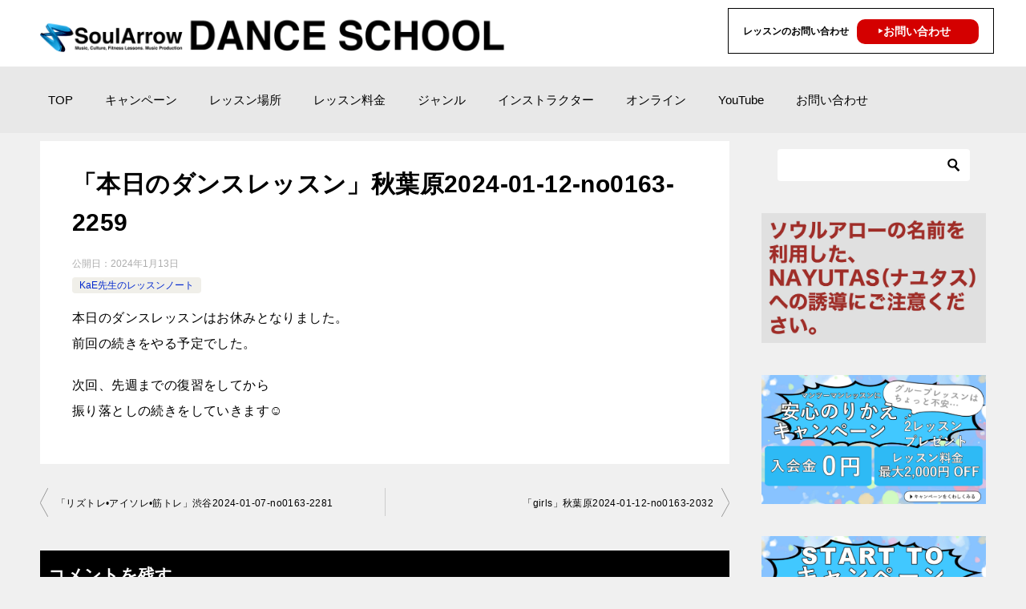

--- FILE ---
content_type: text/html; charset=UTF-8
request_url: https://xn--pcktaa0a2trb3ck.com/%E3%83%AC%E3%83%83%E3%82%B9%E3%83%B3%E3%83%8E%E3%83%BC%E3%83%88/kae%E5%85%88%E7%94%9F%E3%81%AE%E3%83%AC%E3%83%83%E3%82%B9%E3%83%B3%E3%83%8E%E3%83%BC%E3%83%88/%E3%80%8C%E6%9C%AC%E6%97%A5%E3%81%AE%E3%83%80%E3%83%B3%E3%82%B9%E3%83%AC%E3%83%83%E3%82%B9%E3%83%B3%E3%80%8D%E7%A7%8B%E8%91%89%E5%8E%9F2024-01-12-no0163-2259/
body_size: 9347
content:
<!doctype html>
<html lang="ja" class="col2 layout-footer-show">
<head>
<!-- Global site tag (gtag.js) - Google Analytics -->
<script async src="https://www.googletagmanager.com/gtag/js?id=UA-5277761-29"></script>
<script>
  window.dataLayer = window.dataLayer || [];
  function gtag(){dataLayer.push(arguments);}
  gtag('js', new Date());

  gtag('config', 'UA-5277761-29');
</script>

<!-- Google tag (gtag.js) -->
<script async src="https://www.googletagmanager.com/gtag/js?id=G-GVLYXW6P3B"></script>
<script>
  window.dataLayer = window.dataLayer || [];
  function gtag(){dataLayer.push(arguments);}
  gtag('js', new Date());

  gtag('config', 'G-GVLYXW6P3B');
</script>	<meta charset="UTF-8">
	<meta name="viewport" content="width=device-width, initial-scale=1">
	<link rel="profile" href="http://gmpg.org/xfn/11">

	<title>「本日のダンスレッスン」秋葉原2024-01-12-no0163-2259 ｜ ソウルアロー ダンススクール マンツーマンレッスン</title>
<meta name='robots' content='max-image-preview:large' />
	<style>img:is([sizes="auto" i], [sizes^="auto," i]) { contain-intrinsic-size: 3000px 1500px }</style>
	    <script>
        var ajaxurl = 'https://xn--pcktaa0a2trb3ck.com/wp-admin/admin-ajax.php';
        var sns_cnt = false;
            </script>
	<link rel="alternate" type="application/rss+xml" title="ソウルアロー ダンススクール マンツーマンレッスン &raquo; フィード" href="https://xn--pcktaa0a2trb3ck.com/feed/" />
<link rel="alternate" type="application/rss+xml" title="ソウルアロー ダンススクール マンツーマンレッスン &raquo; コメントフィード" href="https://xn--pcktaa0a2trb3ck.com/comments/feed/" />
<link rel="alternate" type="application/rss+xml" title="ソウルアロー ダンススクール マンツーマンレッスン &raquo; 「本日のダンスレッスン」秋葉原2024-01-12-no0163-2259 のコメントのフィード" href="https://xn--pcktaa0a2trb3ck.com/%e3%83%ac%e3%83%83%e3%82%b9%e3%83%b3%e3%83%8e%e3%83%bc%e3%83%88/kae%e5%85%88%e7%94%9f%e3%81%ae%e3%83%ac%e3%83%83%e3%82%b9%e3%83%b3%e3%83%8e%e3%83%bc%e3%83%88/%e3%80%8c%e6%9c%ac%e6%97%a5%e3%81%ae%e3%83%80%e3%83%b3%e3%82%b9%e3%83%ac%e3%83%83%e3%82%b9%e3%83%b3%e3%80%8d%e7%a7%8b%e8%91%89%e5%8e%9f2024-01-12-no0163-2259/feed/" />
<style id='wp-emoji-styles-inline-css' type='text/css'>

	img.wp-smiley, img.emoji {
		display: inline !important;
		border: none !important;
		box-shadow: none !important;
		height: 1em !important;
		width: 1em !important;
		margin: 0 0.07em !important;
		vertical-align: -0.1em !important;
		background: none !important;
		padding: 0 !important;
	}
</style>
<style id='classic-theme-styles-inline-css' type='text/css'>
/*! This file is auto-generated */
.wp-block-button__link{color:#fff;background-color:#32373c;border-radius:9999px;box-shadow:none;text-decoration:none;padding:calc(.667em + 2px) calc(1.333em + 2px);font-size:1.125em}.wp-block-file__button{background:#32373c;color:#fff;text-decoration:none}
</style>
<style id='global-styles-inline-css' type='text/css'>
:root{--wp--preset--aspect-ratio--square: 1;--wp--preset--aspect-ratio--4-3: 4/3;--wp--preset--aspect-ratio--3-4: 3/4;--wp--preset--aspect-ratio--3-2: 3/2;--wp--preset--aspect-ratio--2-3: 2/3;--wp--preset--aspect-ratio--16-9: 16/9;--wp--preset--aspect-ratio--9-16: 9/16;--wp--preset--color--black: #000000;--wp--preset--color--cyan-bluish-gray: #abb8c3;--wp--preset--color--white: #ffffff;--wp--preset--color--pale-pink: #f78da7;--wp--preset--color--vivid-red: #cf2e2e;--wp--preset--color--luminous-vivid-orange: #ff6900;--wp--preset--color--luminous-vivid-amber: #fcb900;--wp--preset--color--light-green-cyan: #7bdcb5;--wp--preset--color--vivid-green-cyan: #00d084;--wp--preset--color--pale-cyan-blue: #8ed1fc;--wp--preset--color--vivid-cyan-blue: #0693e3;--wp--preset--color--vivid-purple: #9b51e0;--wp--preset--gradient--vivid-cyan-blue-to-vivid-purple: linear-gradient(135deg,rgba(6,147,227,1) 0%,rgb(155,81,224) 100%);--wp--preset--gradient--light-green-cyan-to-vivid-green-cyan: linear-gradient(135deg,rgb(122,220,180) 0%,rgb(0,208,130) 100%);--wp--preset--gradient--luminous-vivid-amber-to-luminous-vivid-orange: linear-gradient(135deg,rgba(252,185,0,1) 0%,rgba(255,105,0,1) 100%);--wp--preset--gradient--luminous-vivid-orange-to-vivid-red: linear-gradient(135deg,rgba(255,105,0,1) 0%,rgb(207,46,46) 100%);--wp--preset--gradient--very-light-gray-to-cyan-bluish-gray: linear-gradient(135deg,rgb(238,238,238) 0%,rgb(169,184,195) 100%);--wp--preset--gradient--cool-to-warm-spectrum: linear-gradient(135deg,rgb(74,234,220) 0%,rgb(151,120,209) 20%,rgb(207,42,186) 40%,rgb(238,44,130) 60%,rgb(251,105,98) 80%,rgb(254,248,76) 100%);--wp--preset--gradient--blush-light-purple: linear-gradient(135deg,rgb(255,206,236) 0%,rgb(152,150,240) 100%);--wp--preset--gradient--blush-bordeaux: linear-gradient(135deg,rgb(254,205,165) 0%,rgb(254,45,45) 50%,rgb(107,0,62) 100%);--wp--preset--gradient--luminous-dusk: linear-gradient(135deg,rgb(255,203,112) 0%,rgb(199,81,192) 50%,rgb(65,88,208) 100%);--wp--preset--gradient--pale-ocean: linear-gradient(135deg,rgb(255,245,203) 0%,rgb(182,227,212) 50%,rgb(51,167,181) 100%);--wp--preset--gradient--electric-grass: linear-gradient(135deg,rgb(202,248,128) 0%,rgb(113,206,126) 100%);--wp--preset--gradient--midnight: linear-gradient(135deg,rgb(2,3,129) 0%,rgb(40,116,252) 100%);--wp--preset--font-size--small: 13px;--wp--preset--font-size--medium: 20px;--wp--preset--font-size--large: 36px;--wp--preset--font-size--x-large: 42px;--wp--preset--spacing--20: 0.44rem;--wp--preset--spacing--30: 0.67rem;--wp--preset--spacing--40: 1rem;--wp--preset--spacing--50: 1.5rem;--wp--preset--spacing--60: 2.25rem;--wp--preset--spacing--70: 3.38rem;--wp--preset--spacing--80: 5.06rem;--wp--preset--shadow--natural: 6px 6px 9px rgba(0, 0, 0, 0.2);--wp--preset--shadow--deep: 12px 12px 50px rgba(0, 0, 0, 0.4);--wp--preset--shadow--sharp: 6px 6px 0px rgba(0, 0, 0, 0.2);--wp--preset--shadow--outlined: 6px 6px 0px -3px rgba(255, 255, 255, 1), 6px 6px rgba(0, 0, 0, 1);--wp--preset--shadow--crisp: 6px 6px 0px rgba(0, 0, 0, 1);}:where(.is-layout-flex){gap: 0.5em;}:where(.is-layout-grid){gap: 0.5em;}body .is-layout-flex{display: flex;}.is-layout-flex{flex-wrap: wrap;align-items: center;}.is-layout-flex > :is(*, div){margin: 0;}body .is-layout-grid{display: grid;}.is-layout-grid > :is(*, div){margin: 0;}:where(.wp-block-columns.is-layout-flex){gap: 2em;}:where(.wp-block-columns.is-layout-grid){gap: 2em;}:where(.wp-block-post-template.is-layout-flex){gap: 1.25em;}:where(.wp-block-post-template.is-layout-grid){gap: 1.25em;}.has-black-color{color: var(--wp--preset--color--black) !important;}.has-cyan-bluish-gray-color{color: var(--wp--preset--color--cyan-bluish-gray) !important;}.has-white-color{color: var(--wp--preset--color--white) !important;}.has-pale-pink-color{color: var(--wp--preset--color--pale-pink) !important;}.has-vivid-red-color{color: var(--wp--preset--color--vivid-red) !important;}.has-luminous-vivid-orange-color{color: var(--wp--preset--color--luminous-vivid-orange) !important;}.has-luminous-vivid-amber-color{color: var(--wp--preset--color--luminous-vivid-amber) !important;}.has-light-green-cyan-color{color: var(--wp--preset--color--light-green-cyan) !important;}.has-vivid-green-cyan-color{color: var(--wp--preset--color--vivid-green-cyan) !important;}.has-pale-cyan-blue-color{color: var(--wp--preset--color--pale-cyan-blue) !important;}.has-vivid-cyan-blue-color{color: var(--wp--preset--color--vivid-cyan-blue) !important;}.has-vivid-purple-color{color: var(--wp--preset--color--vivid-purple) !important;}.has-black-background-color{background-color: var(--wp--preset--color--black) !important;}.has-cyan-bluish-gray-background-color{background-color: var(--wp--preset--color--cyan-bluish-gray) !important;}.has-white-background-color{background-color: var(--wp--preset--color--white) !important;}.has-pale-pink-background-color{background-color: var(--wp--preset--color--pale-pink) !important;}.has-vivid-red-background-color{background-color: var(--wp--preset--color--vivid-red) !important;}.has-luminous-vivid-orange-background-color{background-color: var(--wp--preset--color--luminous-vivid-orange) !important;}.has-luminous-vivid-amber-background-color{background-color: var(--wp--preset--color--luminous-vivid-amber) !important;}.has-light-green-cyan-background-color{background-color: var(--wp--preset--color--light-green-cyan) !important;}.has-vivid-green-cyan-background-color{background-color: var(--wp--preset--color--vivid-green-cyan) !important;}.has-pale-cyan-blue-background-color{background-color: var(--wp--preset--color--pale-cyan-blue) !important;}.has-vivid-cyan-blue-background-color{background-color: var(--wp--preset--color--vivid-cyan-blue) !important;}.has-vivid-purple-background-color{background-color: var(--wp--preset--color--vivid-purple) !important;}.has-black-border-color{border-color: var(--wp--preset--color--black) !important;}.has-cyan-bluish-gray-border-color{border-color: var(--wp--preset--color--cyan-bluish-gray) !important;}.has-white-border-color{border-color: var(--wp--preset--color--white) !important;}.has-pale-pink-border-color{border-color: var(--wp--preset--color--pale-pink) !important;}.has-vivid-red-border-color{border-color: var(--wp--preset--color--vivid-red) !important;}.has-luminous-vivid-orange-border-color{border-color: var(--wp--preset--color--luminous-vivid-orange) !important;}.has-luminous-vivid-amber-border-color{border-color: var(--wp--preset--color--luminous-vivid-amber) !important;}.has-light-green-cyan-border-color{border-color: var(--wp--preset--color--light-green-cyan) !important;}.has-vivid-green-cyan-border-color{border-color: var(--wp--preset--color--vivid-green-cyan) !important;}.has-pale-cyan-blue-border-color{border-color: var(--wp--preset--color--pale-cyan-blue) !important;}.has-vivid-cyan-blue-border-color{border-color: var(--wp--preset--color--vivid-cyan-blue) !important;}.has-vivid-purple-border-color{border-color: var(--wp--preset--color--vivid-purple) !important;}.has-vivid-cyan-blue-to-vivid-purple-gradient-background{background: var(--wp--preset--gradient--vivid-cyan-blue-to-vivid-purple) !important;}.has-light-green-cyan-to-vivid-green-cyan-gradient-background{background: var(--wp--preset--gradient--light-green-cyan-to-vivid-green-cyan) !important;}.has-luminous-vivid-amber-to-luminous-vivid-orange-gradient-background{background: var(--wp--preset--gradient--luminous-vivid-amber-to-luminous-vivid-orange) !important;}.has-luminous-vivid-orange-to-vivid-red-gradient-background{background: var(--wp--preset--gradient--luminous-vivid-orange-to-vivid-red) !important;}.has-very-light-gray-to-cyan-bluish-gray-gradient-background{background: var(--wp--preset--gradient--very-light-gray-to-cyan-bluish-gray) !important;}.has-cool-to-warm-spectrum-gradient-background{background: var(--wp--preset--gradient--cool-to-warm-spectrum) !important;}.has-blush-light-purple-gradient-background{background: var(--wp--preset--gradient--blush-light-purple) !important;}.has-blush-bordeaux-gradient-background{background: var(--wp--preset--gradient--blush-bordeaux) !important;}.has-luminous-dusk-gradient-background{background: var(--wp--preset--gradient--luminous-dusk) !important;}.has-pale-ocean-gradient-background{background: var(--wp--preset--gradient--pale-ocean) !important;}.has-electric-grass-gradient-background{background: var(--wp--preset--gradient--electric-grass) !important;}.has-midnight-gradient-background{background: var(--wp--preset--gradient--midnight) !important;}.has-small-font-size{font-size: var(--wp--preset--font-size--small) !important;}.has-medium-font-size{font-size: var(--wp--preset--font-size--medium) !important;}.has-large-font-size{font-size: var(--wp--preset--font-size--large) !important;}.has-x-large-font-size{font-size: var(--wp--preset--font-size--x-large) !important;}
:where(.wp-block-post-template.is-layout-flex){gap: 1.25em;}:where(.wp-block-post-template.is-layout-grid){gap: 1.25em;}
:where(.wp-block-columns.is-layout-flex){gap: 2em;}:where(.wp-block-columns.is-layout-grid){gap: 2em;}
:root :where(.wp-block-pullquote){font-size: 1.5em;line-height: 1.6;}
</style>
<link rel='stylesheet' id='contact-form-7-css' href='https://xn--pcktaa0a2trb3ck.com/wp-content/plugins/contact-form-7/includes/css/styles.css?ver=6.1.4' type='text/css' media='all' />
<link rel='stylesheet' id='whats-new-style-css' href='https://xn--pcktaa0a2trb3ck.com/wp-content/plugins/whats-new-genarator/whats-new.css?ver=2.0.2' type='text/css' media='all' />
<link rel='stylesheet' id='wp-show-posts-css' href='https://xn--pcktaa0a2trb3ck.com/wp-content/plugins/wp-show-posts/css/wp-show-posts-min.css?ver=1.1.6' type='text/css' media='all' />
<link rel='stylesheet' id='keni-style-css' href='https://xn--pcktaa0a2trb3ck.com/wp-content/themes/keni80_wp_standard_all_202010161810/style.css?ver=6.7.4' type='text/css' media='all' />
<link rel='stylesheet' id='keni_base-css' href='https://xn--pcktaa0a2trb3ck.com/wp-content/themes/keni80_wp_standard_all_202010161810/base.css?ver=6.7.4' type='text/css' media='all' />
<link rel='stylesheet' id='keni-advanced-css' href='https://xn--pcktaa0a2trb3ck.com/wp-content/themes/keni80_wp_standard_all_202010161810/advanced.css?ver=6.7.4' type='text/css' media='all' />
<link rel='stylesheet' id='keni_base_default-css' href='https://xn--pcktaa0a2trb3ck.com/wp-content/themes/keni80_wp_standard_all_202010161810/default-style.css?ver=6.7.4' type='text/css' media='all' />
<link rel="canonical" href="https://xn--pcktaa0a2trb3ck.com/%e3%83%ac%e3%83%83%e3%82%b9%e3%83%b3%e3%83%8e%e3%83%bc%e3%83%88/kae%e5%85%88%e7%94%9f%e3%81%ae%e3%83%ac%e3%83%83%e3%82%b9%e3%83%b3%e3%83%8e%e3%83%bc%e3%83%88/%e3%80%8c%e6%9c%ac%e6%97%a5%e3%81%ae%e3%83%80%e3%83%b3%e3%82%b9%e3%83%ac%e3%83%83%e3%82%b9%e3%83%b3%e3%80%8d%e7%a7%8b%e8%91%89%e5%8e%9f2024-01-12-no0163-2259/" />
<link rel="EditURI" type="application/rsd+xml" title="RSD" href="https://xn--pcktaa0a2trb3ck.com/xmlrpc.php?rsd" />
<link rel='shortlink' href='https://wp.me/p7nfHI-986' />
<meta name="description" content="本日のダンスレッスンはお休みとなりました。 前回の続きをやる予定でした。 次回、先週までの復習をしてから 振り落としの続きをしていきます&#x263a;︎">
        <!--OGP-->
		<meta property="og:type" content="article" />
<meta property="og:url" content="https://xn--pcktaa0a2trb3ck.com/%e3%83%ac%e3%83%83%e3%82%b9%e3%83%b3%e3%83%8e%e3%83%bc%e3%83%88/kae%e5%85%88%e7%94%9f%e3%81%ae%e3%83%ac%e3%83%83%e3%82%b9%e3%83%b3%e3%83%8e%e3%83%bc%e3%83%88/%e3%80%8c%e6%9c%ac%e6%97%a5%e3%81%ae%e3%83%80%e3%83%b3%e3%82%b9%e3%83%ac%e3%83%83%e3%82%b9%e3%83%b3%e3%80%8d%e7%a7%8b%e8%91%89%e5%8e%9f2024-01-12-no0163-2259/" />
        <meta property="og:title" content="「本日のダンスレッスン」秋葉原2024-01-12-no0163-2259 ｜ ソウルアロー ダンススクール マンツーマンレッスン"/>
        <meta property="og:description" content="本日のダンスレッスンはお休みとなりました。 前回の続きをやる予定でした。 次回、先週までの復習をしてから 振り落としの続きをしていきます&#x263a;︎">
        <meta property="og:site_name" content="ソウルアロー ダンススクール マンツーマンレッスン">
        <meta property="og:image" content="https://xn--pcktaa0a2trb3ck.com/wp-content/uploads/thum_dance.jpg">
		            <meta property="og:image:type" content="image/jpeg">
			            <meta property="og:image:width" content="500">
            <meta property="og:image:height" content="263">
			        <meta property="og:locale" content="ja_JP">
		        <!--OGP-->
		<link rel="icon" href="https://xn--pcktaa0a2trb3ck.com/wp-content/uploads/2016/08/cropped-dance_fblogo-32x32.png" sizes="32x32" />
<link rel="icon" href="https://xn--pcktaa0a2trb3ck.com/wp-content/uploads/2016/08/cropped-dance_fblogo-192x192.png" sizes="192x192" />
<link rel="apple-touch-icon" href="https://xn--pcktaa0a2trb3ck.com/wp-content/uploads/2016/08/cropped-dance_fblogo-180x180.png" />
<meta name="msapplication-TileImage" content="https://xn--pcktaa0a2trb3ck.com/wp-content/uploads/2016/08/cropped-dance_fblogo-270x270.png" />
</head>

<body class="post-template-default single single-post postid-35098 single-format-standard wp-custom-logo"><!--ページの属性-->

<div id="top" class="keni-container">

<!--▼▼ ヘッダー ▼▼-->
<div class="keni-header_wrap">
	<div class="keni-header_outer">
		
		<header class="keni-header keni-header_col1">
			<div class="keni-header_inner">

							<p class="site-title"><a href="https://xn--pcktaa0a2trb3ck.com/" rel="home"><img src="https://xn--pcktaa0a2trb3ck.com/wp-content/uploads/dancelogo_03.png" alt="ソウルアロー ダンススクール マンツーマンレッスン"width='1200' height='110'></a></p>
			
			<div class="keni-header_cont">
			<p style="border: 1px solid #000; padding: 17px 18px; margin-top: 6px;"><span style="font-weight: bold; font-size: 12px;">レッスンのお問い合わせ</span>
<span><a href="/お問い合わせ/" style="text-decoration: none; background-color: #d40000; color: #fff; font-weight: bold; font-size: 14px; float: right; border-radius: 10px; padding: 5px 35px 5px 25px; margin-left: 10px; margin-top: -4px;">‣お問い合わせ</a></span></p>			</div>

			</div><!--keni-header_inner-->
		</header><!--keni-header-->	</div><!--keni-header_outer-->
</div><!--keni-header_wrap-->
<!--▲▲ ヘッダー ▲▲-->

<div id="click-space"></div>

<!--▼▼ グローバルナビ ▼▼-->
<div class="keni-gnav_wrap">
	<div class="keni-gnav_outer">
		<nav class="keni-gnav">
			<div class="keni-gnav_inner">

				<ul id="menu" class="keni-gnav_cont">
				<li id="menu-item-21" class="menu-item menu-item-type-post_type menu-item-object-page menu-item-home menu-item-21"><a href="https://xn--pcktaa0a2trb3ck.com/">TOP</a></li>
<li id="menu-item-44121" class="menu-item menu-item-type-post_type menu-item-object-page menu-item-44121"><a href="https://xn--pcktaa0a2trb3ck.com/start-to%e3%82%ad%e3%83%a3%e3%83%b3%e3%83%9a%e3%83%bc%e3%83%b3/">キャンペーン</a></li>
<li id="menu-item-24" class="menu-item menu-item-type-post_type menu-item-object-page menu-item-24"><a href="https://xn--pcktaa0a2trb3ck.com/%e3%83%ac%e3%83%83%e3%82%b9%e3%83%b3%e5%a0%b4%e6%89%80/">レッスン場所</a></li>
<li id="menu-item-25" class="menu-item menu-item-type-post_type menu-item-object-page menu-item-25"><a href="https://xn--pcktaa0a2trb3ck.com/%e3%83%ac%e3%83%83%e3%82%b9%e3%83%b3%e6%96%99%e9%87%91/">レッスン料金</a></li>
<li id="menu-item-276" class="menu-item menu-item-type-post_type menu-item-object-page menu-item-276"><a href="https://xn--pcktaa0a2trb3ck.com/%e3%83%80%e3%83%b3%e3%82%b9%e3%82%b8%e3%83%a3%e3%83%b3%e3%83%ab/">ジャンル</a></li>
<li id="menu-item-249" class="menu-item menu-item-type-post_type menu-item-object-page menu-item-249"><a href="https://xn--pcktaa0a2trb3ck.com/%e3%82%a4%e3%83%b3%e3%82%b9%e3%83%88%e3%83%a9%e3%82%af%e3%82%bf%e3%83%bc/">インストラクター</a></li>
<li id="menu-item-7254" class="menu-item menu-item-type-post_type menu-item-object-page menu-item-7254"><a href="https://xn--pcktaa0a2trb3ck.com/%e3%82%aa%e3%83%b3%e3%83%a9%e3%82%a4%e3%83%b3%e3%83%ac%e3%83%83%e3%82%b9%e3%83%b3/">オンライン</a></li>
<li id="menu-item-7234" class="menu-item menu-item-type-post_type menu-item-object-page menu-item-7234"><a href="https://xn--pcktaa0a2trb3ck.com/video/">YouTube</a></li>
<li id="menu-item-23" class="menu-item menu-item-type-post_type menu-item-object-page menu-item-23"><a href="https://xn--pcktaa0a2trb3ck.com/%e3%81%8a%e5%95%8f%e3%81%84%e5%90%88%e3%82%8f%e3%81%9b/">お問い合わせ</a></li>
				<li class="menu-search"><div class="search-box">
	<form role="search" method="get" id="keni_search" class="searchform" action="https://xn--pcktaa0a2trb3ck.com/">
		<input type="text" value="" name="s"><button class="btn-search"><img src="https://xn--pcktaa0a2trb3ck.com/wp-content/themes/keni80_wp_standard_all_202010161810/images/icon/search_black.svg" width="18" height="18" alt="検索"></button>
	</form>
</div></li>
				</ul>
			</div>
			<div class="keni-gnav_btn_wrap">
				<div class="keni-gnav_btn"><span class="keni-gnav_btn_icon-open"></span></div>
			</div>
		</nav>
	</div>
</div>



<div class="keni-main_wrap">
	<div class="keni-main_outer">

		<!--▼▼ メインコンテンツ ▼▼-->
		<main id="main" class="keni-main">
			<div class="keni-main_inner">

				<aside class="free-area free-area_before-title">
					<div id="text-11" class="keni-section_wrap widget widget_text"><section class="keni-section">			<div class="textwidget"><p style="border: 1px solid #000; padding: 17px 18px; margin-top: 6px;"><span style="font-weight: bold; font-size: 12px;">レッスンのお問い合わせ</span><br />
<a style="text-decoration: none; background-color: #d40000; color: #fff; font-weight: bold; font-size: 14px; float: right; border-radius: 10px; padding: 5px 35px 5px 23px; left: 10px; margin-top: -29px;" href="/お問い合わせ/">‣お問い合わせ</a></p>
</div>
		</section></div>				</aside><!-- #secondary -->

		<article class="post-35098 post type-post status-publish format-standard has-post-thumbnail category-kae keni-section" itemscope itemtype="http://schema.org/Article">
<meta itemscope itemprop="mainEntityOfPage"  itemType="https://schema.org/WebPage" itemid="https://xn--pcktaa0a2trb3ck.com/%e3%83%ac%e3%83%83%e3%82%b9%e3%83%b3%e3%83%8e%e3%83%bc%e3%83%88/kae%e5%85%88%e7%94%9f%e3%81%ae%e3%83%ac%e3%83%83%e3%82%b9%e3%83%b3%e3%83%8e%e3%83%bc%e3%83%88/%e3%80%8c%e6%9c%ac%e6%97%a5%e3%81%ae%e3%83%80%e3%83%b3%e3%82%b9%e3%83%ac%e3%83%83%e3%82%b9%e3%83%b3%e3%80%8d%e7%a7%8b%e8%91%89%e5%8e%9f2024-01-12-no0163-2259/" />

<div class="keni-section_wrap article_wrap">
	<div class="keni-section">

		<header class="article-header">
			<h1 class="entry_title" itemprop="headline">「本日のダンスレッスン」秋葉原2024-01-12-no0163-2259</h1>
			<div class="entry_status">
		<ul class="entry_date">
				<li class="entry_date_item">公開日：<time itemprop="datePublished" datetime="2024-01-13T18:28:19+09:00" content="2024-01-13T18:28:19+09:00">2024年1月13日</time></li>	</ul>
		<ul class="entry_category">
		<li class="entry_category_item kae%e5%85%88%e7%94%9f%e3%81%ae%e3%83%ac%e3%83%83%e3%82%b9%e3%83%b3%e3%83%8e%e3%83%bc%e3%83%88" style="background-color: #f0efe9;"><a href="https://xn--pcktaa0a2trb3ck.com/category/%e3%83%ac%e3%83%83%e3%82%b9%e3%83%b3%e3%83%8e%e3%83%bc%e3%83%88/kae%e5%85%88%e7%94%9f%e3%81%ae%e3%83%ac%e3%83%83%e3%82%b9%e3%83%b3%e3%83%8e%e3%83%bc%e3%83%88/" style="color: #0329ce;">KaE先生のレッスンノート</a></li>	</ul>
</div>					</header><!-- .article-header -->

		<div class="article-body" itemprop="articleBody">
			
			<p>本日のダンスレッスンはお休みとなりました。<br />
前回の続きをやる予定でした。</p>
<p>次回、先週までの復習をしてから<br />
振り落としの続きをしていきます&#x263a;︎</p>

		</div><!-- .article-body -->

	    </div><!-- .keni-section -->
</div><!-- .keni-section_wrap -->


<div class="behind-article-area">

<div class="keni-section_wrap keni-section_wrap_style02">
	<div class="keni-section">


				
	<nav class="navigation post-navigation" aria-label="投稿">
		<h2 class="screen-reader-text">投稿ナビゲーション</h2>
		<div class="nav-links"><div class="nav-previous"><a href="https://xn--pcktaa0a2trb3ck.com/%e3%83%ac%e3%83%83%e3%82%b9%e3%83%b3%e3%83%8e%e3%83%bc%e3%83%88/kae%e5%85%88%e7%94%9f%e3%81%ae%e3%83%ac%e3%83%83%e3%82%b9%e3%83%b3%e3%83%8e%e3%83%bc%e3%83%88/%e3%80%8c%e3%83%aa%e3%82%ba%e3%83%88%e3%83%ac%e3%82%a2%e3%82%a4%e3%82%bd%e3%83%ac%e7%ad%8b%e3%83%88%e3%83%ac%e3%80%8d%e6%b8%8b%e8%b0%b72024-01-07-no0163-2281/">「リズトレ•アイソレ•筋トレ」渋谷2024-01-07-no0163-2281</a></div><div class="nav-next"><a href="https://xn--pcktaa0a2trb3ck.com/%e3%83%ac%e3%83%83%e3%82%b9%e3%83%b3%e3%83%8e%e3%83%bc%e3%83%88/kae%e5%85%88%e7%94%9f%e3%81%ae%e3%83%ac%e3%83%83%e3%82%b9%e3%83%b3%e3%83%8e%e3%83%bc%e3%83%88/%e3%80%8cgirls%e3%80%8d%e7%a7%8b%e8%91%89%e5%8e%9f2024-01-12-no0163-2032/">「girls」秋葉原2024-01-12-no0163-2032</a></div></div>
	</nav>
	</div>
</div>
</div><!-- .behind-article-area -->

</article><!-- #post-## -->



<div class="keni-section_wrap keni-section_wrap_style02">
	<section id="comments" class="comments-area keni-section">


	<div id="respond" class="comment-respond">
		<h2 id="reply-title" class="comment-reply-title">コメントを残す</h2><form action="https://xn--pcktaa0a2trb3ck.com/wp-comments-post.php" method="post" id="commentform" class="comment-form" novalidate><div class="comment-form-author"><p class="comment-form_item_title"><label for="author"><small>名前 <span class="required">必須</span></small></label></p><p class="comment-form_item_input"><input id="author" class="w60" name="author" type="text" value="" size="30" aria-required="true" required="required" /></p></div>
<div class="comment-form-email comment-form-mail"><p class="comment-form_item_title"><label for="email"><small>メール（公開されません） <span class="required">必須</span></small></label></p><p class="comment-form_item_input"><input id="email" class="w60" name="email" type="email" value="" size="30" aria-required="true" required="required" /></p></div>
<div class="comment-form-url"><p class="comment-form_item_title"><label for="url"><small>サイト</small></label></p><p class="comment-form_item_input"><input id="url" class="w60" name="url" type="url" value="" size="30" /></p></div>
<p class="comment-form-comment comment-form_item_title"><label for="comment"><small>コメント</small></label></p><p class="comment-form_item_textarea"><textarea id="comment" name="comment" class="w100" cols="45" rows="8" maxlength="65525" aria-required="true" required="required"></textarea></p><div class="form-submit al-c m20-t"><p><input name="submit" type="submit" id="submit" class="submit btn btn-form01 dir-arw_r btn_style03" value="コメントを送信" /> <input type='hidden' name='comment_post_ID' value='35098' id='comment_post_ID' />
<input type='hidden' name='comment_parent' id='comment_parent' value='0' />
</p></div><p style="display: none;"><input type="hidden" id="akismet_comment_nonce" name="akismet_comment_nonce" value="871f4bcac2" /></p><p style="display: none !important;" class="akismet-fields-container" data-prefix="ak_"><label>&#916;<textarea name="ak_hp_textarea" cols="45" rows="8" maxlength="100"></textarea></label><input type="hidden" id="ak_js_1" name="ak_js" value="52"/><script>document.getElementById( "ak_js_1" ).setAttribute( "value", ( new Date() ).getTime() );</script></p></form>	</div><!-- #respond -->
		
</section>
</div>
				<aside class="free-area free-area_after-cont">
									</aside><!-- #secondary -->

			</div><!-- .keni-main_inner -->
		</main><!-- .keni-main -->


<aside id="secondary" class="keni-sub">
	<div id="search-2" class="keni-section_wrap widget widget_search"><section class="keni-section"><div class="search-box">
	<form role="search" method="get" id="keni_search" class="searchform" action="https://xn--pcktaa0a2trb3ck.com/">
		<input type="text" value="" name="s"><button class="btn-search"><img src="https://xn--pcktaa0a2trb3ck.com/wp-content/themes/keni80_wp_standard_all_202010161810/images/icon/search_black.svg" width="18" height="18" alt="検索"></button>
	</form>
</div></section></div><div id="text-16" class="keni-section_wrap widget widget_text"><section class="keni-section">			<div class="textwidget"><p><a href="/お知らせ/nayutas（ナユタス）への誘導にご注意ください/"><img decoding="async" src="/wp-content/uploads/nayutas.jpg" width="100%" /></a></p>
</div>
		</section></div><div id="text-15" class="keni-section_wrap widget widget_text"><section class="keni-section">			<div class="textwidget"><p><a href="/安心のりかえキャンペーン/"><img decoding="async" src="https://soularrow.info/sai_common/banner/campaign_2024_02.jpg" width="100%" /></a></p>
</div>
		</section></div><div id="text-14" class="keni-section_wrap widget widget_text"><section class="keni-section">			<div class="textwidget"><p><a href="/start-toキャンペーン/"><img decoding="async" src="https://soularrow.info/sai_common/banner/campaign_2024_01.jpg" width="100%" /></a></p>
</div>
		</section></div><div id="text-10" class="keni-section_wrap widget widget_text"><section class="keni-section">			<div class="textwidget"><p><a href="/video/"><img loading="lazy" decoding="async" src="/wp-content/uploads/online_baner_s2.jpg" width="394" height="240" /></a></p>
</div>
		</section></div><div id="text-5" class="keni-section_wrap widget widget_text"><section class="keni-section">			<div class="textwidget"><p><a href="https://wp.me/p7nfHI-f6H"><img loading="lazy" decoding="async" src="https://xn--pcktaa0a2trb3ck.com/wp-content/uploads/bachibachi2.jpg" alt="" width="1600" height="900" /></a></p>
<p><a href="https://wp.me/p7nfHI-f6H">テレビ朝日「バチバチSTAR」ソウルアローのダンススクールが制作協力いたしました</a></p>
<p><a href="https://wp.me/p7nfHI-8im"><img loading="lazy" decoding="async" src="https://xn--pcktaa0a2trb3ck.com/wp-content/uploads/1h03.jpg" alt="ONE hour Sence" width="1600" height="900" /></a></p>
<p><a href="https://wp.me/p7nfHI-8im">フジテレビ「ONE hour Sence」ソウルアローのダンススクールのレッスンが放送されました</a></p>
<p><a href="https://wp.me/p7nfHI-1Yb"><img loading="lazy" decoding="async" src="https://xn--pcktaa0a2trb3ck.com/wp-content/uploads/untouchable_mypage20.jpg" alt="アンタッチャブル" width="1600" height="900" /></a></p>
<p><a href="https://wp.me/p7nfHI-1Yb">フジテレビ「アンタッチャブルのおバカワいい映像バトル」ソウルアローダンススクール講師が出演</a></p>
<p><a href="https://wp.me/p7nfHI-11e"><img loading="lazy" decoding="async" src="/wp-content/uploads/honmadekka_16-9.jpg" alt="ホンマでっか" width="1600" height="900" /></a></p>
<p><a href="https://wp.me/p7nfHI-11e">明石家さんまさんの「ホンマでっか！？TV」にてソウルアローダンススクールのダンスレッスン！</a></p>
<p><a href="https://wp.me/p7nfHI-9O7"><img loading="lazy" decoding="async" src="/wp-content/uploads/yahookikin.jpg" alt="義援金" width="1000" height="490" /></a></p>
<p><a href="https://wp.me/p7nfHI-9O7">令和6年能登半島地震緊急支援募金へ寄付いたしました。</a></p>
</div>
		</section></div><div id="nav_menu-2" class="keni-section_wrap widget widget_nav_menu"><section class="keni-section"><h3 class="sub-section_title">MAIN MENU</h3><div class="menu-%e3%82%ab%e3%82%b9%e3%82%bf%e3%83%a0%e3%82%b0%e3%83%ad%e3%83%bc%e3%83%90%e3%83%ab-container"><ul id="menu-%e3%82%ab%e3%82%b9%e3%82%bf%e3%83%a0%e3%82%b0%e3%83%ad%e3%83%bc%e3%83%90%e3%83%ab" class="menu"><li class="menu-item menu-item-type-post_type menu-item-object-page menu-item-home menu-item-21"><a href="https://xn--pcktaa0a2trb3ck.com/">TOP</a></li>
<li class="menu-item menu-item-type-post_type menu-item-object-page menu-item-44121"><a href="https://xn--pcktaa0a2trb3ck.com/start-to%e3%82%ad%e3%83%a3%e3%83%b3%e3%83%9a%e3%83%bc%e3%83%b3/">キャンペーン</a></li>
<li class="menu-item menu-item-type-post_type menu-item-object-page menu-item-24"><a href="https://xn--pcktaa0a2trb3ck.com/%e3%83%ac%e3%83%83%e3%82%b9%e3%83%b3%e5%a0%b4%e6%89%80/">レッスン場所</a></li>
<li class="menu-item menu-item-type-post_type menu-item-object-page menu-item-25"><a href="https://xn--pcktaa0a2trb3ck.com/%e3%83%ac%e3%83%83%e3%82%b9%e3%83%b3%e6%96%99%e9%87%91/">レッスン料金</a></li>
<li class="menu-item menu-item-type-post_type menu-item-object-page menu-item-276"><a href="https://xn--pcktaa0a2trb3ck.com/%e3%83%80%e3%83%b3%e3%82%b9%e3%82%b8%e3%83%a3%e3%83%b3%e3%83%ab/">ジャンル</a></li>
<li class="menu-item menu-item-type-post_type menu-item-object-page menu-item-249"><a href="https://xn--pcktaa0a2trb3ck.com/%e3%82%a4%e3%83%b3%e3%82%b9%e3%83%88%e3%83%a9%e3%82%af%e3%82%bf%e3%83%bc/">インストラクター</a></li>
<li class="menu-item menu-item-type-post_type menu-item-object-page menu-item-7254"><a href="https://xn--pcktaa0a2trb3ck.com/%e3%82%aa%e3%83%b3%e3%83%a9%e3%82%a4%e3%83%b3%e3%83%ac%e3%83%83%e3%82%b9%e3%83%b3/">オンライン</a></li>
<li class="menu-item menu-item-type-post_type menu-item-object-page menu-item-7234"><a href="https://xn--pcktaa0a2trb3ck.com/video/">YouTube</a></li>
<li class="menu-item menu-item-type-post_type menu-item-object-page menu-item-23"><a href="https://xn--pcktaa0a2trb3ck.com/%e3%81%8a%e5%95%8f%e3%81%84%e5%90%88%e3%82%8f%e3%81%9b/">お問い合わせ</a></li>
</ul></div></section></div><div id="nav_menu-3" class="keni-section_wrap widget widget_nav_menu"><section class="keni-section"><h3 class="sub-section_title">DANCE SCHOOL</h3><div class="menu-%e3%82%b5%e3%82%a4%e3%83%89%e3%83%a1%e3%83%8b%e3%83%a5%e3%83%bc-container"><ul id="menu-%e3%82%b5%e3%82%a4%e3%83%89%e3%83%a1%e3%83%8b%e3%83%a5%e3%83%bc" class="menu"><li id="menu-item-5770" class="menu-item menu-item-type-post_type menu-item-object-page menu-item-5770"><a href="https://xn--pcktaa0a2trb3ck.com/%e3%83%ac%e3%83%83%e3%82%b9%e3%83%b3%e3%81%ae%e3%81%94%e8%a6%81%e6%9c%9b/">レッスンをはじめるきっかけ</a></li>
<li id="menu-item-445" class="menu-item menu-item-type-taxonomy menu-item-object-category menu-item-445"><a href="https://xn--pcktaa0a2trb3ck.com/category/%e3%81%8a%e7%9f%a5%e3%82%89%e3%81%9b/">お知らせ</a></li>
<li id="menu-item-4026" class="menu-item menu-item-type-taxonomy menu-item-object-category menu-item-4026"><a href="https://xn--pcktaa0a2trb3ck.com/category/%e3%83%a1%e3%83%87%e3%82%a3%e3%82%a2/">メディア</a></li>
<li id="menu-item-35132" class="menu-item menu-item-type-post_type menu-item-object-page menu-item-35132"><a href="https://xn--pcktaa0a2trb3ck.com/faq/">よくあるご質問</a></li>
<li id="menu-item-446" class="menu-item menu-item-type-taxonomy menu-item-object-category menu-item-446"><a href="https://xn--pcktaa0a2trb3ck.com/category/%e3%83%96%e3%83%ad%e3%82%b0/">先生のブログ</a></li>
<li id="menu-item-2417" class="menu-item menu-item-type-taxonomy menu-item-object-category current-post-ancestor menu-item-2417"><a href="https://xn--pcktaa0a2trb3ck.com/category/%e3%83%ac%e3%83%83%e3%82%b9%e3%83%b3%e3%83%8e%e3%83%bc%e3%83%88/">ダンスレッスンノート</a></li>
<li id="menu-item-448" class="menu-item menu-item-type-post_type menu-item-object-page menu-item-448"><a href="https://xn--pcktaa0a2trb3ck.com/%e8%ac%9b%e5%b8%ab%e5%8b%9f%e9%9b%86%e6%b1%82%e4%ba%ba%e3%81%a8%e6%8e%a1%e7%94%a8%e3%81%ab%e3%81%a4%e3%81%84%e3%81%a6/">講師インストラクター求人・募集</a></li>
<li id="menu-item-449" class="menu-item menu-item-type-post_type menu-item-object-page menu-item-449"><a href="https://xn--pcktaa0a2trb3ck.com/%e4%bc%9a%e7%a4%be%e6%a6%82%e8%a6%81/">会社概要</a></li>
</ul></div></section></div></aside><!-- #secondary -->

	</div><!--keni-main_outer-->
</div><!--keni-main_wrap-->

<!--▼▼ パン屑リスト ▼▼-->
<div class="keni-breadcrumb-list_wrap">
	<div class="keni-breadcrumb-list_outer">
		<nav class="keni-breadcrumb-list">
			<ol class="keni-breadcrumb-list_inner" itemscope itemtype="http://schema.org/BreadcrumbList">
				<li itemprop="itemListElement" itemscope itemtype="http://schema.org/ListItem">
					<a itemprop="item" href="https://xn--pcktaa0a2trb3ck.com"><span itemprop="name">ソウルアロー ダンススクール マンツーマンレッスン</span> TOP</a>
					<meta itemprop="position" content="1" />
				</li>
				<li itemprop="itemListElement" itemscope itemtype="http://schema.org/ListItem">
					<a itemprop="item" href="https://xn--pcktaa0a2trb3ck.com/%e3%81%99%e3%81%b9%e3%81%a6%e3%81%ae%e8%a8%98%e4%ba%8b/"><span itemprop="name">すべての記事</span></a>
					<meta itemprop="position" content="2" />
				</li>
				<li itemprop="itemListElement" itemscope itemtype="http://schema.org/ListItem">
					<a itemprop="item" href="https://xn--pcktaa0a2trb3ck.com/category/%e3%83%ac%e3%83%83%e3%82%b9%e3%83%b3%e3%83%8e%e3%83%bc%e3%83%88/"><span itemprop="name">レッスンノート</span></a>
					<meta itemprop="position" content="3" />
				</li>
				<li itemprop="itemListElement" itemscope itemtype="http://schema.org/ListItem">
					<a itemprop="item" href="https://xn--pcktaa0a2trb3ck.com/category/%e3%83%ac%e3%83%83%e3%82%b9%e3%83%b3%e3%83%8e%e3%83%bc%e3%83%88/kae%e5%85%88%e7%94%9f%e3%81%ae%e3%83%ac%e3%83%83%e3%82%b9%e3%83%b3%e3%83%8e%e3%83%bc%e3%83%88/"><span itemprop="name">KaE先生のレッスンノート</span></a>
					<meta itemprop="position" content="4" />
				</li>
				<li>「本日のダンスレッスン」秋葉原2024-01-12-no0163-2259</li>
			</ol>
		</nav>
	</div><!--keni-breadcrumb-list_outer-->
</div><!--keni-breadcrumb-list_wrap-->
<!--▲▲ パン屑リスト ▲▲-->


<!--▼▼ footer ▼▼-->
<div class="keni-footer_wrap">
	<div class="keni-footer_outer">
		<footer class="keni-footer">

			<div class="keni-footer_inner">
				<div class="keni-footer-cont_wrap">
															
				</div><!--keni-section_wrap-->
			</div><!--keni-footer_inner-->
		</footer><!--keni-footer-->
        <div class="footer-menu">
			<div class="menu-%e3%83%95%e3%83%83%e3%82%bf%e3%83%bc-container"><ul id="menu-%e3%83%95%e3%83%83%e3%82%bf%e3%83%bc" class="menu"><li id="menu-item-297" class="menu-item menu-item-type-post_type menu-item-object-page menu-item-297"><a href="https://xn--pcktaa0a2trb3ck.com/%e4%bc%9a%e7%a4%be%e6%a6%82%e8%a6%81/">会社概要</a></li>
<li id="menu-item-298" class="menu-item menu-item-type-post_type menu-item-object-page menu-item-298"><a href="https://xn--pcktaa0a2trb3ck.com/%e8%ac%9b%e5%b8%ab%e5%8b%9f%e9%9b%86%e6%b1%82%e4%ba%ba%e3%81%a8%e6%8e%a1%e7%94%a8%e3%81%ab%e3%81%a4%e3%81%84%e3%81%a6/">講師インストラクター求人・募集</a></li>
<li id="menu-item-4031" class="menu-item menu-item-type-post_type menu-item-object-page menu-item-privacy-policy menu-item-4031"><a rel="privacy-policy" href="https://xn--pcktaa0a2trb3ck.com/%e3%83%97%e3%83%a9%e3%82%a4%e3%83%90%e3%82%b7%e3%83%bc%e3%83%9d%e3%83%aa%e3%82%b7%e3%83%bc/">プライバシーポリシー</a></li>
<li id="menu-item-35131" class="menu-item menu-item-type-post_type menu-item-object-page menu-item-35131"><a href="https://xn--pcktaa0a2trb3ck.com/faq/">よくあるご質問</a></li>
<li id="menu-item-28349" class="menu-item menu-item-type-custom menu-item-object-custom menu-item-28349"><a href="https://wp.me/P7nfHI-7nb">重要なお知らせ</a></li>
</ul></div>        </div>
		<div class="keni-copyright_wrap">
			<div class="keni-copyright">

				<small>&copy; 2026 ソウルアロー ダンススクール マンツーマンレッスン</small>

			</div><!--keni-copyright_wrap-->
		</div><!--keni-copyright_wrap-->
	</div><!--keni-footer_outer-->
</div><!--keni-footer_wrap-->
<!--▲▲ footer ▲▲-->


</div><!--keni-container-->

<!--▼ページトップ-->
<p class="page-top"><a href="#top"></a></p>
<!--▲ページトップ-->

<script type="text/javascript" src="https://xn--pcktaa0a2trb3ck.com/wp-includes/js/dist/hooks.min.js?ver=4d63a3d491d11ffd8ac6" id="wp-hooks-js"></script>
<script type="text/javascript" src="https://xn--pcktaa0a2trb3ck.com/wp-includes/js/dist/i18n.min.js?ver=5e580eb46a90c2b997e6" id="wp-i18n-js"></script>
<script type="text/javascript" id="wp-i18n-js-after">
/* <![CDATA[ */
wp.i18n.setLocaleData( { 'text direction\u0004ltr': [ 'ltr' ] } );
/* ]]> */
</script>
<script type="text/javascript" src="https://xn--pcktaa0a2trb3ck.com/wp-content/plugins/contact-form-7/includes/swv/js/index.js?ver=6.1.4" id="swv-js"></script>
<script type="text/javascript" id="contact-form-7-js-translations">
/* <![CDATA[ */
( function( domain, translations ) {
	var localeData = translations.locale_data[ domain ] || translations.locale_data.messages;
	localeData[""].domain = domain;
	wp.i18n.setLocaleData( localeData, domain );
} )( "contact-form-7", {"translation-revision-date":"2025-11-30 08:12:23+0000","generator":"GlotPress\/4.0.3","domain":"messages","locale_data":{"messages":{"":{"domain":"messages","plural-forms":"nplurals=1; plural=0;","lang":"ja_JP"},"This contact form is placed in the wrong place.":["\u3053\u306e\u30b3\u30f3\u30bf\u30af\u30c8\u30d5\u30a9\u30fc\u30e0\u306f\u9593\u9055\u3063\u305f\u4f4d\u7f6e\u306b\u7f6e\u304b\u308c\u3066\u3044\u307e\u3059\u3002"],"Error:":["\u30a8\u30e9\u30fc:"]}},"comment":{"reference":"includes\/js\/index.js"}} );
/* ]]> */
</script>
<script type="text/javascript" id="contact-form-7-js-before">
/* <![CDATA[ */
var wpcf7 = {
    "api": {
        "root": "https:\/\/xn--pcktaa0a2trb3ck.com\/wp-json\/",
        "namespace": "contact-form-7\/v1"
    }
};
/* ]]> */
</script>
<script type="text/javascript" src="https://xn--pcktaa0a2trb3ck.com/wp-content/plugins/contact-form-7/includes/js/index.js?ver=6.1.4" id="contact-form-7-js"></script>
<script type="text/javascript" src="https://xn--pcktaa0a2trb3ck.com/wp-includes/js/jquery/jquery.min.js?ver=3.7.1" id="jquery-core-js"></script>
<script type="text/javascript" src="https://xn--pcktaa0a2trb3ck.com/wp-includes/js/jquery/jquery-migrate.min.js?ver=3.4.1" id="jquery-migrate-js"></script>
<script type="text/javascript" src="https://xn--pcktaa0a2trb3ck.com/wp-content/themes/keni80_wp_standard_all_202010161810/js/navigation.js?ver=20151215" id="keni-navigation-js"></script>
<script type="text/javascript" src="https://xn--pcktaa0a2trb3ck.com/wp-content/themes/keni80_wp_standard_all_202010161810/js/skip-link-focus-fix.js?ver=20151215" id="keni-skip-link-focus-fix-js"></script>
<script type="text/javascript" src="https://xn--pcktaa0a2trb3ck.com/wp-content/themes/keni80_wp_standard_all_202010161810/js/utility.js?ver=6.7.4" id="keni-utility-js"></script>
<script defer type="text/javascript" src="https://xn--pcktaa0a2trb3ck.com/wp-content/plugins/akismet/_inc/akismet-frontend.js?ver=1763007790" id="akismet-frontend-js"></script>

</body>
</html>


--- FILE ---
content_type: text/css
request_url: https://xn--pcktaa0a2trb3ck.com/wp-content/themes/keni80_wp_standard_all_202010161810/default-style.css?ver=6.7.4
body_size: 1389
content:
@charset "UTF-8";

/*
# =================================================================
# テーマの基本色
# =================================================================
*/
/*基本色1*/
.color01{
    color: #00858a;
}

/*基本色2*/
.color02{
    color: #05a5ab;
}

/*基本色3*/
.color03{
    color: #b3e4e6;
}

/*基本色4*/
.color04{
    color: #def2f3;
}

/*基本色5*/
.color05{
    color: #e8f7f7;
}

/*基本色6*/
.color06{
    color: #d1eff0;
}

/** */
q{
    background: #d1eff0;
}

a:hover,
a:active,
a:focus{
    color: #000000;
}

.keni-header_wrap{
    background-image: linear-gradient(
            -45deg,
            #fff 25%,
            #05a5ab 25%, #05a5ab 50%,
            #fff 50%, #fff 75%,
            #05a5ab 75%, #05a5ab
    );
}

.keni-header_cont .header-mail .btn_header{
    color: #00858a;
}

.site-title > a span{
    color: #00858a;
}

.keni-breadcrumb-list li a:hover,
.keni-breadcrumb-list li a:active,
.keni-breadcrumb-list li a:focus{
    color: #000000;
}

/*アーカイブタイトル*/
.archive_title{
    background-image: linear-gradient(
            -45deg,
            #fff 25%,
            #05a5ab 25%, #05a5ab 50%,
            #fff 50%, #fff 75%,
            #05a5ab 75%, #05a5ab
    );
}

.keni-section h1 a:hover,
.keni-section h1 a:active,
.keni-section h1 a:focus,
.keni-section h3 a:hover,
.keni-section h3 a:active,
.keni-section h3 a:focus,
.keni-section h4 a:hover,
.keni-section h4 a:active,
.keni-section h4 a:focus,
.keni-section h5 a:hover,
.keni-section h5 a:active,
.keni-section h5 a:focus,
.keni-section h6 a:hover,
.keni-section h6 a:active,
.keni-section h6 a:focus{
    color: #c0c0c0;
}

/*サブコンテンツの見出し*/
.keni-section .sub-section_title{
    background: #333;
}

.btn_style01{
    color: #00858a;
}

.btn_style02{
    background-color: #f7f7f7;
    color: #00858a;
}

.btn_style03{
    background: #05a5ab;
}

.entry-list .entry_title a:hover,
.entry-list .entry_title a:active,
.entry-list .entry_title a:focus{
    color: #000000;
}

.ently_read-more .btn{
    border-color: #000000;
    color: #000000;
}

.profile-box{
    background-color: #e8f7f7;
}

.advance-billing-box_next-title{
    color: #b3e4e6;
}

.step-chart li:nth-child(2){
    background-color: #def2f3;
}

.step-chart_style01 li:nth-child(2)::after,
.step-chart_style02 li:nth-child(2)::after{
    border-top-color: #def2f3;
}

.step-chart li:nth-child(3){
    background-color: #b3e4e6;
}

.step-chart_style01 li:nth-child(3)::after,
.step-chart_style02 li:nth-child(3)::after{
    border-top-color: #b3e4e6;
}

.step-chart li:nth-child(4){
    background-color: #05a5ab;
}

.step-chart_style01 li:nth-child(4)::after,
.step-chart_style02 li:nth-child(4)::after{
    border-top-color: #05a5ab;
}

.toc-area_inner .toc-area_list > li::before{
    background: #05a5ab;
}

.toc_title{
    color: #00858a;
}

.list_style02 li::before{
    background: #05a5ab;
}

.dl_style02 dt{
    background: #05a5ab;
}

.dl_style02 dd{
    background: #def2f3;
}

.accordion-list dt{
    background: #05a5ab;
}

.ranking-list .review_desc_title{
    color: #00858a;
}

.review_desc{
    background-color: #e8f7f7;
}

.item-box .item-box_title{
    color: #00858a;
}

.item-box02{
    background-image: linear-gradient(
            -45deg,
            #fff 25%,
            #05a5ab 25%, #05a5ab 50%,
            #fff 50%, #fff 75%,
            #05a5ab 75%, #05a5ab
    );
}

.item-box02 .item-box_inner{
    background-color: #e8f7f7;
}

.item-box02 .item-box_title{
    background-color: #05a5ab;
}

.item-box03 .item-box_title{
    background-color: #05a5ab;
}

.box_style01 .box_inner{
    background-color: #e8f7f7;
}

.box_style03{
    background: #e8f7f7;
}

/*ストライプの背景*/
.box_style06{
    background-color: #e8f7f7;
}

.cast-box .cast_name,
.cast-box_sub .cast_name{
    color: #00858a;
}

.widget .cast-box_sub .cast-box_sub_title{
    background-image: linear-gradient(
            -45deg,
            #fff 25%,
            #05a5ab 25%, #05a5ab 50%,
            #fff 50%, #fff 75%,
            #05a5ab 75%, #05a5ab
    );
}

.voice_styl02{
    background-color: #e8f7f7;
}

.voice_styl03{
    background-image: linear-gradient(
            -45deg,
            #fff 25%,
            #e8f7f7 25%, #e8f7f7 50%,
            #fff 50%, #fff 75%,
            #e8f7f7 75%, #e8f7f7
    );
}

.voice-box .voice_title{
    color: #00858a;
}

.chat_style02 .bubble{
    background-color: #05a5ab;
}

.chat_style02 .bubble .bubble_in{
    border-color: #05a5ab;
}

.related-entry-list .related-entry_title a:hover,
.related-entry-list .related-entry_title a:active,
.related-entry-list .related-entry_title a:focus{
    color: #00858a;
}

/*文章中の間*/
.interval01 span{
    background-color: #05a5ab;
}

.interval02 span{
    background-color: #05a5ab;
}

.page-nav .current,
.page-nav li a:hover,
.page-nav li a:active,
.page-nav li a:focus{
    background: #000000;
}

.commentary-box .commentary-box_title{
    color: #05a5ab;
}

.page-nav .page-nav_prev a:hover::before,
.page-nav .page-nav_prev a:active::before,
.page-nav .page-nav_prev a:focus::before,
.page-nav .page-nav_next a:hover::after,
.page-nav .page-nav_next a:active::after,
.page-nav .page-nav_next a:focus::after{
    color: #fff;
}

.calendar tfoot td a:hover,
.calendar tfoot td a:active,
.calendar tfoot td a:focus{
    color: #00858a;
}

.form-mailmaga .form-mailmaga_title{
    color: #05a5ab;
}

.form-login .form-login_title{
    color: #05a5ab;
}

.form-login-item .form-login_title{
    color: #05a5ab;
}

/*お問い合わせ*/
.contact-box{
    background-image: linear-gradient(
            -45deg,
            #fff 25%,
            #05a5ab 25%, #05a5ab 50%,
            #fff 50%, #fff 75%,
            #05a5ab 75%, #05a5ab
    );
}

.contact-box_inner{
    background-color: #e8f7f7;
}

.contact-box .contact-box-title{
    background-color: #05a5ab;
}

.contact-box_tel{
    color: #00858a;
}

.tagcloud a::before{
    color: #00858a;
}

.widget_recent_entries_img .list_widget_recent_entries_img .widget_recent_entries_img_entry_title a:hover,
.widget_recent_entries_img .list_widget_recent_entries_img .widget_recent_entries_img_entry_title a:active,
.widget_recent_entries_img .list_widget_recent_entries_img .widget_recent_entries_img_entry_title a:focus{
    color: #00858a;
}

.keni-link-card_title a:hover,
.keni-link-card_title a:active,
.keni-link-card_title a:focus{
    color: #00858a;
}

@media (min-width : 768px) {
    .step-chart_style02 li:nth-child(2)::after {
        border-left-color: #def2f3;
    }

    .step-chart_style02 li:nth-child(3)::after {
        border-left-color: #b3e4e6;
    }

    .step-chart_style02 li:nth-child(4)::after {
        border-left-color: #05a5ab;
    }

    .col1 .contact-box_tel {
        color: #00858a;
    }
}/*横幅768px以上*/
@media (min-width : 920px){
    .contact-box_tel{
        color: #00858a;
    }
}/*横幅920px以上*/
